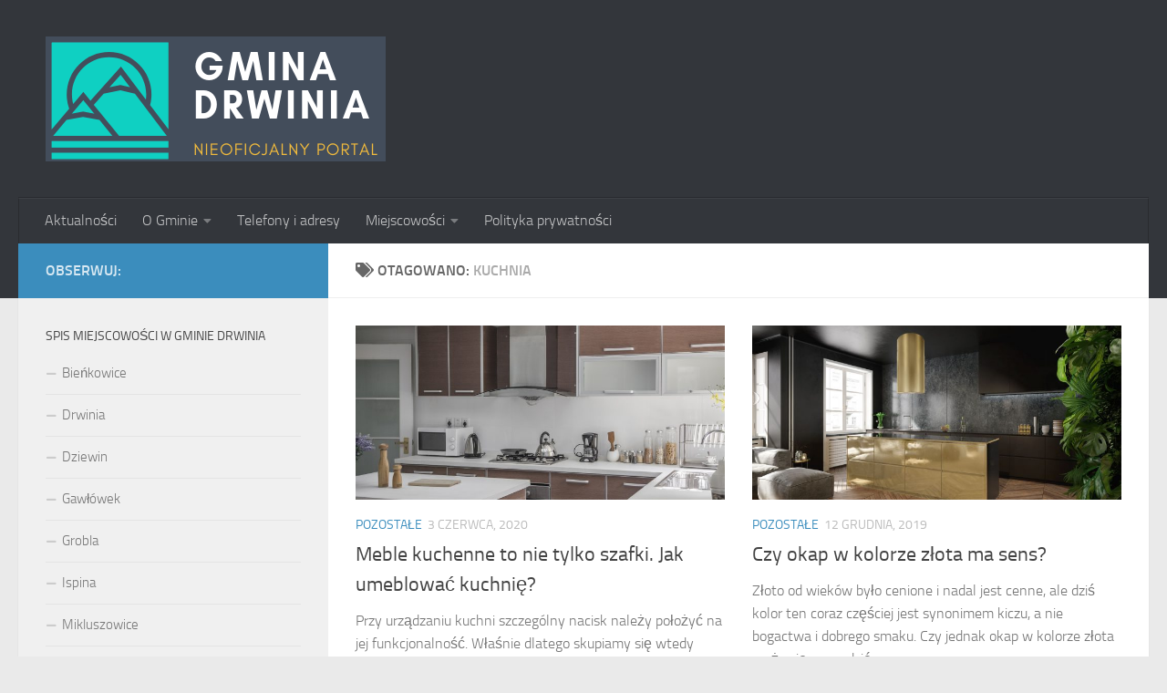

--- FILE ---
content_type: text/html; charset=UTF-8
request_url: https://www.drwinia.gmina.pl/tag/kuchnia/
body_size: 10758
content:
<!DOCTYPE html>
<html class="no-js" lang="pl-PL">
<head>
  <meta charset="UTF-8">
  <meta name="viewport" content="width=device-width, initial-scale=1.0">
  <link rel="profile" href="https://gmpg.org/xfn/11" />
  <link rel="pingback" href="https://www.drwinia.gmina.pl/xmlrpc.php">

  <meta name='robots' content='index, follow, max-image-preview:large, max-snippet:-1, max-video-preview:-1' />
<script>document.documentElement.className = document.documentElement.className.replace("no-js","js");</script>

	<!-- This site is optimized with the Yoast SEO plugin v22.7 - https://yoast.com/wordpress/plugins/seo/ -->
	<title>kuchnia - Nieoficjalny portal gminy Drwinia</title>
	<link rel="canonical" href="https://www.drwinia.gmina.pl/tag/kuchnia/" />
	<meta property="og:locale" content="pl_PL" />
	<meta property="og:type" content="article" />
	<meta property="og:title" content="kuchnia - Nieoficjalny portal gminy Drwinia" />
	<meta property="og:url" content="https://www.drwinia.gmina.pl/tag/kuchnia/" />
	<meta property="og:site_name" content="Nieoficjalny portal gminy Drwinia" />
	<meta name="twitter:card" content="summary_large_image" />
	<script type="application/ld+json" class="yoast-schema-graph">{"@context":"https://schema.org","@graph":[{"@type":"CollectionPage","@id":"https://www.drwinia.gmina.pl/tag/kuchnia/","url":"https://www.drwinia.gmina.pl/tag/kuchnia/","name":"kuchnia - Nieoficjalny portal gminy Drwinia","isPartOf":{"@id":"https://www.drwinia.gmina.pl/#website"},"primaryImageOfPage":{"@id":"https://www.drwinia.gmina.pl/tag/kuchnia/#primaryimage"},"image":{"@id":"https://www.drwinia.gmina.pl/tag/kuchnia/#primaryimage"},"thumbnailUrl":"https://www.drwinia.gmina.pl/wp-content/uploads/2020/06/kuchnia.jpg","breadcrumb":{"@id":"https://www.drwinia.gmina.pl/tag/kuchnia/#breadcrumb"},"inLanguage":"pl-PL"},{"@type":"ImageObject","inLanguage":"pl-PL","@id":"https://www.drwinia.gmina.pl/tag/kuchnia/#primaryimage","url":"https://www.drwinia.gmina.pl/wp-content/uploads/2020/06/kuchnia.jpg","contentUrl":"https://www.drwinia.gmina.pl/wp-content/uploads/2020/06/kuchnia.jpg","width":1280,"height":853,"caption":"kuchnia"},{"@type":"BreadcrumbList","@id":"https://www.drwinia.gmina.pl/tag/kuchnia/#breadcrumb","itemListElement":[{"@type":"ListItem","position":1,"name":"Strona główna","item":"https://www.drwinia.gmina.pl/"},{"@type":"ListItem","position":2,"name":"kuchnia"}]},{"@type":"WebSite","@id":"https://www.drwinia.gmina.pl/#website","url":"https://www.drwinia.gmina.pl/","name":"Nieoficjalny portal gminy Drwinia","description":"","publisher":{"@id":"https://www.drwinia.gmina.pl/#organization"},"potentialAction":[{"@type":"SearchAction","target":{"@type":"EntryPoint","urlTemplate":"https://www.drwinia.gmina.pl/?s={search_term_string}"},"query-input":"required name=search_term_string"}],"inLanguage":"pl-PL"},{"@type":"Organization","@id":"https://www.drwinia.gmina.pl/#organization","name":"Nieoficjalny portal gminy Drwinia","url":"https://www.drwinia.gmina.pl/","logo":{"@type":"ImageObject","inLanguage":"pl-PL","@id":"https://www.drwinia.gmina.pl/#/schema/logo/image/","url":"https://www.drwinia.gmina.pl/wp-content/uploads/2019/04/GMINA-DRWINIA-e1556619530900.png","contentUrl":"https://www.drwinia.gmina.pl/wp-content/uploads/2019/04/GMINA-DRWINIA-e1556619530900.png","width":373,"height":137,"caption":"Nieoficjalny portal gminy Drwinia"},"image":{"@id":"https://www.drwinia.gmina.pl/#/schema/logo/image/"}}]}</script>
	<!-- / Yoast SEO plugin. -->


<link rel="alternate" type="application/rss+xml" title="Nieoficjalny portal gminy Drwinia &raquo; Kanał z wpisami" href="https://www.drwinia.gmina.pl/feed/" />
<link rel="alternate" type="application/rss+xml" title="Nieoficjalny portal gminy Drwinia &raquo; Kanał z komentarzami" href="https://www.drwinia.gmina.pl/comments/feed/" />
<link rel="alternate" type="application/rss+xml" title="Nieoficjalny portal gminy Drwinia &raquo; Kanał z wpisami otagowanymi jako kuchnia" href="https://www.drwinia.gmina.pl/tag/kuchnia/feed/" />
<script>
window._wpemojiSettings = {"baseUrl":"https:\/\/s.w.org\/images\/core\/emoji\/15.0.3\/72x72\/","ext":".png","svgUrl":"https:\/\/s.w.org\/images\/core\/emoji\/15.0.3\/svg\/","svgExt":".svg","source":{"concatemoji":"https:\/\/www.drwinia.gmina.pl\/wp-includes\/js\/wp-emoji-release.min.js?ver=f7dd45f6dd51db2c3621ff9178423c3d"}};
/*! This file is auto-generated */
!function(i,n){var o,s,e;function c(e){try{var t={supportTests:e,timestamp:(new Date).valueOf()};sessionStorage.setItem(o,JSON.stringify(t))}catch(e){}}function p(e,t,n){e.clearRect(0,0,e.canvas.width,e.canvas.height),e.fillText(t,0,0);var t=new Uint32Array(e.getImageData(0,0,e.canvas.width,e.canvas.height).data),r=(e.clearRect(0,0,e.canvas.width,e.canvas.height),e.fillText(n,0,0),new Uint32Array(e.getImageData(0,0,e.canvas.width,e.canvas.height).data));return t.every(function(e,t){return e===r[t]})}function u(e,t,n){switch(t){case"flag":return n(e,"\ud83c\udff3\ufe0f\u200d\u26a7\ufe0f","\ud83c\udff3\ufe0f\u200b\u26a7\ufe0f")?!1:!n(e,"\ud83c\uddfa\ud83c\uddf3","\ud83c\uddfa\u200b\ud83c\uddf3")&&!n(e,"\ud83c\udff4\udb40\udc67\udb40\udc62\udb40\udc65\udb40\udc6e\udb40\udc67\udb40\udc7f","\ud83c\udff4\u200b\udb40\udc67\u200b\udb40\udc62\u200b\udb40\udc65\u200b\udb40\udc6e\u200b\udb40\udc67\u200b\udb40\udc7f");case"emoji":return!n(e,"\ud83d\udc26\u200d\u2b1b","\ud83d\udc26\u200b\u2b1b")}return!1}function f(e,t,n){var r="undefined"!=typeof WorkerGlobalScope&&self instanceof WorkerGlobalScope?new OffscreenCanvas(300,150):i.createElement("canvas"),a=r.getContext("2d",{willReadFrequently:!0}),o=(a.textBaseline="top",a.font="600 32px Arial",{});return e.forEach(function(e){o[e]=t(a,e,n)}),o}function t(e){var t=i.createElement("script");t.src=e,t.defer=!0,i.head.appendChild(t)}"undefined"!=typeof Promise&&(o="wpEmojiSettingsSupports",s=["flag","emoji"],n.supports={everything:!0,everythingExceptFlag:!0},e=new Promise(function(e){i.addEventListener("DOMContentLoaded",e,{once:!0})}),new Promise(function(t){var n=function(){try{var e=JSON.parse(sessionStorage.getItem(o));if("object"==typeof e&&"number"==typeof e.timestamp&&(new Date).valueOf()<e.timestamp+604800&&"object"==typeof e.supportTests)return e.supportTests}catch(e){}return null}();if(!n){if("undefined"!=typeof Worker&&"undefined"!=typeof OffscreenCanvas&&"undefined"!=typeof URL&&URL.createObjectURL&&"undefined"!=typeof Blob)try{var e="postMessage("+f.toString()+"("+[JSON.stringify(s),u.toString(),p.toString()].join(",")+"));",r=new Blob([e],{type:"text/javascript"}),a=new Worker(URL.createObjectURL(r),{name:"wpTestEmojiSupports"});return void(a.onmessage=function(e){c(n=e.data),a.terminate(),t(n)})}catch(e){}c(n=f(s,u,p))}t(n)}).then(function(e){for(var t in e)n.supports[t]=e[t],n.supports.everything=n.supports.everything&&n.supports[t],"flag"!==t&&(n.supports.everythingExceptFlag=n.supports.everythingExceptFlag&&n.supports[t]);n.supports.everythingExceptFlag=n.supports.everythingExceptFlag&&!n.supports.flag,n.DOMReady=!1,n.readyCallback=function(){n.DOMReady=!0}}).then(function(){return e}).then(function(){var e;n.supports.everything||(n.readyCallback(),(e=n.source||{}).concatemoji?t(e.concatemoji):e.wpemoji&&e.twemoji&&(t(e.twemoji),t(e.wpemoji)))}))}((window,document),window._wpemojiSettings);
</script>
<style id='wp-emoji-styles-inline-css'>

	img.wp-smiley, img.emoji {
		display: inline !important;
		border: none !important;
		box-shadow: none !important;
		height: 1em !important;
		width: 1em !important;
		margin: 0 0.07em !important;
		vertical-align: -0.1em !important;
		background: none !important;
		padding: 0 !important;
	}
</style>
<link rel='stylesheet' id='wp-block-library-css' href='https://www.drwinia.gmina.pl/wp-includes/css/dist/block-library/style.min.css?ver=f7dd45f6dd51db2c3621ff9178423c3d' media='all' />
<style id='classic-theme-styles-inline-css'>
/*! This file is auto-generated */
.wp-block-button__link{color:#fff;background-color:#32373c;border-radius:9999px;box-shadow:none;text-decoration:none;padding:calc(.667em + 2px) calc(1.333em + 2px);font-size:1.125em}.wp-block-file__button{background:#32373c;color:#fff;text-decoration:none}
</style>
<style id='global-styles-inline-css'>
body{--wp--preset--color--black: #000000;--wp--preset--color--cyan-bluish-gray: #abb8c3;--wp--preset--color--white: #ffffff;--wp--preset--color--pale-pink: #f78da7;--wp--preset--color--vivid-red: #cf2e2e;--wp--preset--color--luminous-vivid-orange: #ff6900;--wp--preset--color--luminous-vivid-amber: #fcb900;--wp--preset--color--light-green-cyan: #7bdcb5;--wp--preset--color--vivid-green-cyan: #00d084;--wp--preset--color--pale-cyan-blue: #8ed1fc;--wp--preset--color--vivid-cyan-blue: #0693e3;--wp--preset--color--vivid-purple: #9b51e0;--wp--preset--gradient--vivid-cyan-blue-to-vivid-purple: linear-gradient(135deg,rgba(6,147,227,1) 0%,rgb(155,81,224) 100%);--wp--preset--gradient--light-green-cyan-to-vivid-green-cyan: linear-gradient(135deg,rgb(122,220,180) 0%,rgb(0,208,130) 100%);--wp--preset--gradient--luminous-vivid-amber-to-luminous-vivid-orange: linear-gradient(135deg,rgba(252,185,0,1) 0%,rgba(255,105,0,1) 100%);--wp--preset--gradient--luminous-vivid-orange-to-vivid-red: linear-gradient(135deg,rgba(255,105,0,1) 0%,rgb(207,46,46) 100%);--wp--preset--gradient--very-light-gray-to-cyan-bluish-gray: linear-gradient(135deg,rgb(238,238,238) 0%,rgb(169,184,195) 100%);--wp--preset--gradient--cool-to-warm-spectrum: linear-gradient(135deg,rgb(74,234,220) 0%,rgb(151,120,209) 20%,rgb(207,42,186) 40%,rgb(238,44,130) 60%,rgb(251,105,98) 80%,rgb(254,248,76) 100%);--wp--preset--gradient--blush-light-purple: linear-gradient(135deg,rgb(255,206,236) 0%,rgb(152,150,240) 100%);--wp--preset--gradient--blush-bordeaux: linear-gradient(135deg,rgb(254,205,165) 0%,rgb(254,45,45) 50%,rgb(107,0,62) 100%);--wp--preset--gradient--luminous-dusk: linear-gradient(135deg,rgb(255,203,112) 0%,rgb(199,81,192) 50%,rgb(65,88,208) 100%);--wp--preset--gradient--pale-ocean: linear-gradient(135deg,rgb(255,245,203) 0%,rgb(182,227,212) 50%,rgb(51,167,181) 100%);--wp--preset--gradient--electric-grass: linear-gradient(135deg,rgb(202,248,128) 0%,rgb(113,206,126) 100%);--wp--preset--gradient--midnight: linear-gradient(135deg,rgb(2,3,129) 0%,rgb(40,116,252) 100%);--wp--preset--font-size--small: 13px;--wp--preset--font-size--medium: 20px;--wp--preset--font-size--large: 36px;--wp--preset--font-size--x-large: 42px;--wp--preset--spacing--20: 0.44rem;--wp--preset--spacing--30: 0.67rem;--wp--preset--spacing--40: 1rem;--wp--preset--spacing--50: 1.5rem;--wp--preset--spacing--60: 2.25rem;--wp--preset--spacing--70: 3.38rem;--wp--preset--spacing--80: 5.06rem;--wp--preset--shadow--natural: 6px 6px 9px rgba(0, 0, 0, 0.2);--wp--preset--shadow--deep: 12px 12px 50px rgba(0, 0, 0, 0.4);--wp--preset--shadow--sharp: 6px 6px 0px rgba(0, 0, 0, 0.2);--wp--preset--shadow--outlined: 6px 6px 0px -3px rgba(255, 255, 255, 1), 6px 6px rgba(0, 0, 0, 1);--wp--preset--shadow--crisp: 6px 6px 0px rgba(0, 0, 0, 1);}:where(.is-layout-flex){gap: 0.5em;}:where(.is-layout-grid){gap: 0.5em;}body .is-layout-flex{display: flex;}body .is-layout-flex{flex-wrap: wrap;align-items: center;}body .is-layout-flex > *{margin: 0;}body .is-layout-grid{display: grid;}body .is-layout-grid > *{margin: 0;}:where(.wp-block-columns.is-layout-flex){gap: 2em;}:where(.wp-block-columns.is-layout-grid){gap: 2em;}:where(.wp-block-post-template.is-layout-flex){gap: 1.25em;}:where(.wp-block-post-template.is-layout-grid){gap: 1.25em;}.has-black-color{color: var(--wp--preset--color--black) !important;}.has-cyan-bluish-gray-color{color: var(--wp--preset--color--cyan-bluish-gray) !important;}.has-white-color{color: var(--wp--preset--color--white) !important;}.has-pale-pink-color{color: var(--wp--preset--color--pale-pink) !important;}.has-vivid-red-color{color: var(--wp--preset--color--vivid-red) !important;}.has-luminous-vivid-orange-color{color: var(--wp--preset--color--luminous-vivid-orange) !important;}.has-luminous-vivid-amber-color{color: var(--wp--preset--color--luminous-vivid-amber) !important;}.has-light-green-cyan-color{color: var(--wp--preset--color--light-green-cyan) !important;}.has-vivid-green-cyan-color{color: var(--wp--preset--color--vivid-green-cyan) !important;}.has-pale-cyan-blue-color{color: var(--wp--preset--color--pale-cyan-blue) !important;}.has-vivid-cyan-blue-color{color: var(--wp--preset--color--vivid-cyan-blue) !important;}.has-vivid-purple-color{color: var(--wp--preset--color--vivid-purple) !important;}.has-black-background-color{background-color: var(--wp--preset--color--black) !important;}.has-cyan-bluish-gray-background-color{background-color: var(--wp--preset--color--cyan-bluish-gray) !important;}.has-white-background-color{background-color: var(--wp--preset--color--white) !important;}.has-pale-pink-background-color{background-color: var(--wp--preset--color--pale-pink) !important;}.has-vivid-red-background-color{background-color: var(--wp--preset--color--vivid-red) !important;}.has-luminous-vivid-orange-background-color{background-color: var(--wp--preset--color--luminous-vivid-orange) !important;}.has-luminous-vivid-amber-background-color{background-color: var(--wp--preset--color--luminous-vivid-amber) !important;}.has-light-green-cyan-background-color{background-color: var(--wp--preset--color--light-green-cyan) !important;}.has-vivid-green-cyan-background-color{background-color: var(--wp--preset--color--vivid-green-cyan) !important;}.has-pale-cyan-blue-background-color{background-color: var(--wp--preset--color--pale-cyan-blue) !important;}.has-vivid-cyan-blue-background-color{background-color: var(--wp--preset--color--vivid-cyan-blue) !important;}.has-vivid-purple-background-color{background-color: var(--wp--preset--color--vivid-purple) !important;}.has-black-border-color{border-color: var(--wp--preset--color--black) !important;}.has-cyan-bluish-gray-border-color{border-color: var(--wp--preset--color--cyan-bluish-gray) !important;}.has-white-border-color{border-color: var(--wp--preset--color--white) !important;}.has-pale-pink-border-color{border-color: var(--wp--preset--color--pale-pink) !important;}.has-vivid-red-border-color{border-color: var(--wp--preset--color--vivid-red) !important;}.has-luminous-vivid-orange-border-color{border-color: var(--wp--preset--color--luminous-vivid-orange) !important;}.has-luminous-vivid-amber-border-color{border-color: var(--wp--preset--color--luminous-vivid-amber) !important;}.has-light-green-cyan-border-color{border-color: var(--wp--preset--color--light-green-cyan) !important;}.has-vivid-green-cyan-border-color{border-color: var(--wp--preset--color--vivid-green-cyan) !important;}.has-pale-cyan-blue-border-color{border-color: var(--wp--preset--color--pale-cyan-blue) !important;}.has-vivid-cyan-blue-border-color{border-color: var(--wp--preset--color--vivid-cyan-blue) !important;}.has-vivid-purple-border-color{border-color: var(--wp--preset--color--vivid-purple) !important;}.has-vivid-cyan-blue-to-vivid-purple-gradient-background{background: var(--wp--preset--gradient--vivid-cyan-blue-to-vivid-purple) !important;}.has-light-green-cyan-to-vivid-green-cyan-gradient-background{background: var(--wp--preset--gradient--light-green-cyan-to-vivid-green-cyan) !important;}.has-luminous-vivid-amber-to-luminous-vivid-orange-gradient-background{background: var(--wp--preset--gradient--luminous-vivid-amber-to-luminous-vivid-orange) !important;}.has-luminous-vivid-orange-to-vivid-red-gradient-background{background: var(--wp--preset--gradient--luminous-vivid-orange-to-vivid-red) !important;}.has-very-light-gray-to-cyan-bluish-gray-gradient-background{background: var(--wp--preset--gradient--very-light-gray-to-cyan-bluish-gray) !important;}.has-cool-to-warm-spectrum-gradient-background{background: var(--wp--preset--gradient--cool-to-warm-spectrum) !important;}.has-blush-light-purple-gradient-background{background: var(--wp--preset--gradient--blush-light-purple) !important;}.has-blush-bordeaux-gradient-background{background: var(--wp--preset--gradient--blush-bordeaux) !important;}.has-luminous-dusk-gradient-background{background: var(--wp--preset--gradient--luminous-dusk) !important;}.has-pale-ocean-gradient-background{background: var(--wp--preset--gradient--pale-ocean) !important;}.has-electric-grass-gradient-background{background: var(--wp--preset--gradient--electric-grass) !important;}.has-midnight-gradient-background{background: var(--wp--preset--gradient--midnight) !important;}.has-small-font-size{font-size: var(--wp--preset--font-size--small) !important;}.has-medium-font-size{font-size: var(--wp--preset--font-size--medium) !important;}.has-large-font-size{font-size: var(--wp--preset--font-size--large) !important;}.has-x-large-font-size{font-size: var(--wp--preset--font-size--x-large) !important;}
.wp-block-navigation a:where(:not(.wp-element-button)){color: inherit;}
:where(.wp-block-post-template.is-layout-flex){gap: 1.25em;}:where(.wp-block-post-template.is-layout-grid){gap: 1.25em;}
:where(.wp-block-columns.is-layout-flex){gap: 2em;}:where(.wp-block-columns.is-layout-grid){gap: 2em;}
.wp-block-pullquote{font-size: 1.5em;line-height: 1.6;}
</style>
<link rel='stylesheet' id='hueman-main-style-css' href='https://www.drwinia.gmina.pl/wp-content/themes/hueman/assets/front/css/main.min.css?ver=3.7.25' media='all' />
<style id='hueman-main-style-inline-css'>
body { font-size:1.00rem; }@media only screen and (min-width: 720px) {
        .nav > li { font-size:1.00rem; }
      }::selection { background-color: #3b8dbd; }
::-moz-selection { background-color: #3b8dbd; }a,a>span.hu-external::after,.themeform label .required,#flexslider-featured .flex-direction-nav .flex-next:hover,#flexslider-featured .flex-direction-nav .flex-prev:hover,.post-hover:hover .post-title a,.post-title a:hover,.sidebar.s1 .post-nav li a:hover i,.content .post-nav li a:hover i,.post-related a:hover,.sidebar.s1 .widget_rss ul li a,#footer .widget_rss ul li a,.sidebar.s1 .widget_calendar a,#footer .widget_calendar a,.sidebar.s1 .alx-tab .tab-item-category a,.sidebar.s1 .alx-posts .post-item-category a,.sidebar.s1 .alx-tab li:hover .tab-item-title a,.sidebar.s1 .alx-tab li:hover .tab-item-comment a,.sidebar.s1 .alx-posts li:hover .post-item-title a,#footer .alx-tab .tab-item-category a,#footer .alx-posts .post-item-category a,#footer .alx-tab li:hover .tab-item-title a,#footer .alx-tab li:hover .tab-item-comment a,#footer .alx-posts li:hover .post-item-title a,.comment-tabs li.active a,.comment-awaiting-moderation,.child-menu a:hover,.child-menu .current_page_item > a,.wp-pagenavi a{ color: #3b8dbd; }input[type="submit"],.themeform button[type="submit"],.sidebar.s1 .sidebar-top,.sidebar.s1 .sidebar-toggle,#flexslider-featured .flex-control-nav li a.flex-active,.post-tags a:hover,.sidebar.s1 .widget_calendar caption,#footer .widget_calendar caption,.author-bio .bio-avatar:after,.commentlist li.bypostauthor > .comment-body:after,.commentlist li.comment-author-admin > .comment-body:after{ background-color: #3b8dbd; }.post-format .format-container { border-color: #3b8dbd; }.sidebar.s1 .alx-tabs-nav li.active a,#footer .alx-tabs-nav li.active a,.comment-tabs li.active a,.wp-pagenavi a:hover,.wp-pagenavi a:active,.wp-pagenavi span.current{ border-bottom-color: #3b8dbd!important; }.sidebar.s2 .post-nav li a:hover i,
.sidebar.s2 .widget_rss ul li a,
.sidebar.s2 .widget_calendar a,
.sidebar.s2 .alx-tab .tab-item-category a,
.sidebar.s2 .alx-posts .post-item-category a,
.sidebar.s2 .alx-tab li:hover .tab-item-title a,
.sidebar.s2 .alx-tab li:hover .tab-item-comment a,
.sidebar.s2 .alx-posts li:hover .post-item-title a { color: #82b965; }
.sidebar.s2 .sidebar-top,.sidebar.s2 .sidebar-toggle,.post-comments,.jp-play-bar,.jp-volume-bar-value,.sidebar.s2 .widget_calendar caption{ background-color: #82b965; }.sidebar.s2 .alx-tabs-nav li.active a { border-bottom-color: #82b965; }
.post-comments::before { border-right-color: #82b965; }
      .search-expand,
              #nav-topbar.nav-container { background-color: #26272b}@media only screen and (min-width: 720px) {
                #nav-topbar .nav ul { background-color: #26272b; }
              }.is-scrolled #header .nav-container.desktop-sticky,
              .is-scrolled #header .search-expand { background-color: #26272b; background-color: rgba(38,39,43,0.90) }.is-scrolled .topbar-transparent #nav-topbar.desktop-sticky .nav ul { background-color: #26272b; background-color: rgba(38,39,43,0.95) }#header { background-color: #33363b; }
@media only screen and (min-width: 720px) {
  #nav-header .nav ul { background-color: #33363b; }
}
        #header #nav-mobile { background-color: #33363b; }.is-scrolled #header #nav-mobile { background-color: #33363b; background-color: rgba(51,54,59,0.90) }#nav-header.nav-container, #main-header-search .search-expand { background-color: #33363b; }
@media only screen and (min-width: 720px) {
  #nav-header .nav ul { background-color: #33363b; }
}
        body { background-color: #eaeaea; }
</style>
<link rel='stylesheet' id='hueman-font-awesome-css' href='https://www.drwinia.gmina.pl/wp-content/themes/hueman/assets/front/css/font-awesome.min.css?ver=3.7.25' media='all' />
<script src="https://www.drwinia.gmina.pl/wp-includes/js/jquery/jquery.min.js?ver=3.7.1" id="jquery-core-js"></script>
<script src="https://www.drwinia.gmina.pl/wp-includes/js/jquery/jquery-migrate.min.js?ver=3.4.1" id="jquery-migrate-js"></script>
<link rel="https://api.w.org/" href="https://www.drwinia.gmina.pl/wp-json/" /><link rel="alternate" type="application/json" href="https://www.drwinia.gmina.pl/wp-json/wp/v2/tags/16" /><link rel="EditURI" type="application/rsd+xml" title="RSD" href="https://www.drwinia.gmina.pl/xmlrpc.php?rsd" />

    <link rel="preload" as="font" type="font/woff2" href="https://www.drwinia.gmina.pl/wp-content/themes/hueman/assets/front/webfonts/fa-brands-400.woff2?v=5.15.2" crossorigin="anonymous"/>
    <link rel="preload" as="font" type="font/woff2" href="https://www.drwinia.gmina.pl/wp-content/themes/hueman/assets/front/webfonts/fa-regular-400.woff2?v=5.15.2" crossorigin="anonymous"/>
    <link rel="preload" as="font" type="font/woff2" href="https://www.drwinia.gmina.pl/wp-content/themes/hueman/assets/front/webfonts/fa-solid-900.woff2?v=5.15.2" crossorigin="anonymous"/>
  <link rel="preload" as="font" type="font/woff" href="https://www.drwinia.gmina.pl/wp-content/themes/hueman/assets/front/fonts/titillium-light-webfont.woff" crossorigin="anonymous"/>
<link rel="preload" as="font" type="font/woff" href="https://www.drwinia.gmina.pl/wp-content/themes/hueman/assets/front/fonts/titillium-lightitalic-webfont.woff" crossorigin="anonymous"/>
<link rel="preload" as="font" type="font/woff" href="https://www.drwinia.gmina.pl/wp-content/themes/hueman/assets/front/fonts/titillium-regular-webfont.woff" crossorigin="anonymous"/>
<link rel="preload" as="font" type="font/woff" href="https://www.drwinia.gmina.pl/wp-content/themes/hueman/assets/front/fonts/titillium-regularitalic-webfont.woff" crossorigin="anonymous"/>
<link rel="preload" as="font" type="font/woff" href="https://www.drwinia.gmina.pl/wp-content/themes/hueman/assets/front/fonts/titillium-semibold-webfont.woff" crossorigin="anonymous"/>
<style>
  /*  base : fonts
/* ------------------------------------ */
body { font-family: "Titillium", Arial, sans-serif; }
@font-face {
  font-family: 'Titillium';
  src: url('https://www.drwinia.gmina.pl/wp-content/themes/hueman/assets/front/fonts/titillium-light-webfont.eot');
  src: url('https://www.drwinia.gmina.pl/wp-content/themes/hueman/assets/front/fonts/titillium-light-webfont.svg#titillium-light-webfont') format('svg'),
     url('https://www.drwinia.gmina.pl/wp-content/themes/hueman/assets/front/fonts/titillium-light-webfont.eot?#iefix') format('embedded-opentype'),
     url('https://www.drwinia.gmina.pl/wp-content/themes/hueman/assets/front/fonts/titillium-light-webfont.woff') format('woff'),
     url('https://www.drwinia.gmina.pl/wp-content/themes/hueman/assets/front/fonts/titillium-light-webfont.ttf') format('truetype');
  font-weight: 300;
  font-style: normal;
}
@font-face {
  font-family: 'Titillium';
  src: url('https://www.drwinia.gmina.pl/wp-content/themes/hueman/assets/front/fonts/titillium-lightitalic-webfont.eot');
  src: url('https://www.drwinia.gmina.pl/wp-content/themes/hueman/assets/front/fonts/titillium-lightitalic-webfont.svg#titillium-lightitalic-webfont') format('svg'),
     url('https://www.drwinia.gmina.pl/wp-content/themes/hueman/assets/front/fonts/titillium-lightitalic-webfont.eot?#iefix') format('embedded-opentype'),
     url('https://www.drwinia.gmina.pl/wp-content/themes/hueman/assets/front/fonts/titillium-lightitalic-webfont.woff') format('woff'),
     url('https://www.drwinia.gmina.pl/wp-content/themes/hueman/assets/front/fonts/titillium-lightitalic-webfont.ttf') format('truetype');
  font-weight: 300;
  font-style: italic;
}
@font-face {
  font-family: 'Titillium';
  src: url('https://www.drwinia.gmina.pl/wp-content/themes/hueman/assets/front/fonts/titillium-regular-webfont.eot');
  src: url('https://www.drwinia.gmina.pl/wp-content/themes/hueman/assets/front/fonts/titillium-regular-webfont.svg#titillium-regular-webfont') format('svg'),
     url('https://www.drwinia.gmina.pl/wp-content/themes/hueman/assets/front/fonts/titillium-regular-webfont.eot?#iefix') format('embedded-opentype'),
     url('https://www.drwinia.gmina.pl/wp-content/themes/hueman/assets/front/fonts/titillium-regular-webfont.woff') format('woff'),
     url('https://www.drwinia.gmina.pl/wp-content/themes/hueman/assets/front/fonts/titillium-regular-webfont.ttf') format('truetype');
  font-weight: 400;
  font-style: normal;
}
@font-face {
  font-family: 'Titillium';
  src: url('https://www.drwinia.gmina.pl/wp-content/themes/hueman/assets/front/fonts/titillium-regularitalic-webfont.eot');
  src: url('https://www.drwinia.gmina.pl/wp-content/themes/hueman/assets/front/fonts/titillium-regularitalic-webfont.svg#titillium-regular-webfont') format('svg'),
     url('https://www.drwinia.gmina.pl/wp-content/themes/hueman/assets/front/fonts/titillium-regularitalic-webfont.eot?#iefix') format('embedded-opentype'),
     url('https://www.drwinia.gmina.pl/wp-content/themes/hueman/assets/front/fonts/titillium-regularitalic-webfont.woff') format('woff'),
     url('https://www.drwinia.gmina.pl/wp-content/themes/hueman/assets/front/fonts/titillium-regularitalic-webfont.ttf') format('truetype');
  font-weight: 400;
  font-style: italic;
}
@font-face {
    font-family: 'Titillium';
    src: url('https://www.drwinia.gmina.pl/wp-content/themes/hueman/assets/front/fonts/titillium-semibold-webfont.eot');
    src: url('https://www.drwinia.gmina.pl/wp-content/themes/hueman/assets/front/fonts/titillium-semibold-webfont.svg#titillium-semibold-webfont') format('svg'),
         url('https://www.drwinia.gmina.pl/wp-content/themes/hueman/assets/front/fonts/titillium-semibold-webfont.eot?#iefix') format('embedded-opentype'),
         url('https://www.drwinia.gmina.pl/wp-content/themes/hueman/assets/front/fonts/titillium-semibold-webfont.woff') format('woff'),
         url('https://www.drwinia.gmina.pl/wp-content/themes/hueman/assets/front/fonts/titillium-semibold-webfont.ttf') format('truetype');
  font-weight: 600;
  font-style: normal;
}
</style>
  <!--[if lt IE 9]>
<script src="https://www.drwinia.gmina.pl/wp-content/themes/hueman/assets/front/js/ie/html5shiv-printshiv.min.js"></script>
<script src="https://www.drwinia.gmina.pl/wp-content/themes/hueman/assets/front/js/ie/selectivizr.js"></script>
<![endif]-->
<link rel="icon" href="https://www.drwinia.gmina.pl/wp-content/uploads/2019/04/cropped-GMINA-DRWINIA-e1556619530900-32x32.png" sizes="32x32" />
<link rel="icon" href="https://www.drwinia.gmina.pl/wp-content/uploads/2019/04/cropped-GMINA-DRWINIA-e1556619530900-192x192.png" sizes="192x192" />
<link rel="apple-touch-icon" href="https://www.drwinia.gmina.pl/wp-content/uploads/2019/04/cropped-GMINA-DRWINIA-e1556619530900-180x180.png" />
<meta name="msapplication-TileImage" content="https://www.drwinia.gmina.pl/wp-content/uploads/2019/04/cropped-GMINA-DRWINIA-e1556619530900-270x270.png" />
		<style id="wp-custom-css">
			.site-title a img {
 
    max-height: 160px;

}		</style>
		</head>

<body class="archive tag tag-kuchnia tag-16 wp-custom-logo wp-embed-responsive col-2cr full-width header-desktop-sticky header-mobile-sticky hueman-3-7-25 chrome">
<div id="wrapper">
  <a class="screen-reader-text skip-link" href="#content">Skip to content</a>
  
  <header id="header" class="main-menu-mobile-on one-mobile-menu main_menu header-ads-desktop  topbar-transparent no-header-img">
        <nav class="nav-container group mobile-menu mobile-sticky " id="nav-mobile" data-menu-id="header-1">
  <div class="mobile-title-logo-in-header"><p class="site-title">                  <a class="custom-logo-link" href="https://www.drwinia.gmina.pl/" rel="home" title="Nieoficjalny portal gminy Drwinia | Strona główna"><img src="https://www.drwinia.gmina.pl/wp-content/uploads/2019/04/GMINA-DRWINIA-e1556619530900.png" alt="Nieoficjalny portal gminy Drwinia" width="373" height="137"/></a>                </p></div>
        
                    <!-- <div class="ham__navbar-toggler collapsed" aria-expanded="false">
          <div class="ham__navbar-span-wrapper">
            <span class="ham-toggler-menu__span"></span>
          </div>
        </div> -->
        <button class="ham__navbar-toggler-two collapsed" title="Menu" aria-expanded="false">
          <span class="ham__navbar-span-wrapper">
            <span class="line line-1"></span>
            <span class="line line-2"></span>
            <span class="line line-3"></span>
          </span>
        </button>
            
      <div class="nav-text"></div>
      <div class="nav-wrap container">
                  <ul class="nav container-inner group mobile-search">
                            <li>
                  <form role="search" method="get" class="search-form" action="https://www.drwinia.gmina.pl/">
				<label>
					<span class="screen-reader-text">Szukaj:</span>
					<input type="search" class="search-field" placeholder="Szukaj &hellip;" value="" name="s" />
				</label>
				<input type="submit" class="search-submit" value="Szukaj" />
			</form>                </li>
                      </ul>
                <ul id="menu-menu" class="nav container-inner group"><li id="menu-item-65" class="menu-item menu-item-type-taxonomy menu-item-object-category menu-item-65"><a href="https://www.drwinia.gmina.pl/category/aktualnosci/">Aktualności</a></li>
<li id="menu-item-46" class="menu-item menu-item-type-post_type menu-item-object-page menu-item-has-children menu-item-46"><a href="https://www.drwinia.gmina.pl/o-gminie/">O Gminie</a>
<ul class="sub-menu">
	<li id="menu-item-282" class="menu-item menu-item-type-post_type menu-item-object-page menu-item-282"><a href="https://www.drwinia.gmina.pl/atrakcje-turystyczne-gminy-drwinia/">Atrakcje turystyczne gminy Drwinia</a></li>
</ul>
</li>
<li id="menu-item-47" class="menu-item menu-item-type-post_type menu-item-object-page menu-item-47"><a href="https://www.drwinia.gmina.pl/telefony-i-adresy/">Telefony i adresy</a></li>
<li id="menu-item-48" class="menu-item menu-item-type-custom menu-item-object-custom menu-item-has-children menu-item-48"><a>Miejscowości</a>
<ul class="sub-menu">
	<li id="menu-item-51" class="menu-item menu-item-type-post_type menu-item-object-page menu-item-51"><a href="https://www.drwinia.gmina.pl/bienkowice/">Bieńkowice</a></li>
	<li id="menu-item-52" class="menu-item menu-item-type-post_type menu-item-object-page menu-item-52"><a href="https://www.drwinia.gmina.pl/drwinia/">Drwinia</a></li>
	<li id="menu-item-53" class="menu-item menu-item-type-post_type menu-item-object-page menu-item-53"><a href="https://www.drwinia.gmina.pl/dziewin/">Dziewin</a></li>
	<li id="menu-item-54" class="menu-item menu-item-type-post_type menu-item-object-page menu-item-54"><a href="https://www.drwinia.gmina.pl/gawlowek/">Gawłówek</a></li>
	<li id="menu-item-55" class="menu-item menu-item-type-post_type menu-item-object-page menu-item-55"><a href="https://www.drwinia.gmina.pl/grobla/">Grobla</a></li>
	<li id="menu-item-56" class="menu-item menu-item-type-post_type menu-item-object-page menu-item-56"><a href="https://www.drwinia.gmina.pl/ispina/">Ispina</a></li>
	<li id="menu-item-57" class="menu-item menu-item-type-post_type menu-item-object-page menu-item-57"><a href="https://www.drwinia.gmina.pl/mikluszowice/">Mikluszowice</a></li>
	<li id="menu-item-58" class="menu-item menu-item-type-post_type menu-item-object-page menu-item-58"><a href="https://www.drwinia.gmina.pl/niedary/">Niedary</a></li>
	<li id="menu-item-59" class="menu-item menu-item-type-post_type menu-item-object-page menu-item-59"><a href="https://www.drwinia.gmina.pl/swiniary/">Świniary</a></li>
	<li id="menu-item-60" class="menu-item menu-item-type-post_type menu-item-object-page menu-item-60"><a href="https://www.drwinia.gmina.pl/trawniki/">Trawniki</a></li>
	<li id="menu-item-61" class="menu-item menu-item-type-post_type menu-item-object-page menu-item-61"><a href="https://www.drwinia.gmina.pl/wola-drwinska/">Wola Drwińska</a></li>
	<li id="menu-item-62" class="menu-item menu-item-type-post_type menu-item-object-page menu-item-62"><a href="https://www.drwinia.gmina.pl/wyzyce/">Wyżyce</a></li>
	<li id="menu-item-63" class="menu-item menu-item-type-post_type menu-item-object-page menu-item-63"><a href="https://www.drwinia.gmina.pl/zielona/">Zielona</a></li>
</ul>
</li>
<li id="menu-item-171" class="menu-item menu-item-type-post_type menu-item-object-page menu-item-privacy-policy menu-item-171"><a rel="privacy-policy" href="https://www.drwinia.gmina.pl/polityka-prywatnosci/">Polityka prywatności</a></li>
</ul>      </div>
</nav><!--/#nav-topbar-->  
  
  <div class="container group">
        <div class="container-inner">

                    <div class="group hu-pad central-header-zone">
                  <div class="logo-tagline-group">
                      <p class="site-title">                  <a class="custom-logo-link" href="https://www.drwinia.gmina.pl/" rel="home" title="Nieoficjalny portal gminy Drwinia | Strona główna"><img src="https://www.drwinia.gmina.pl/wp-content/uploads/2019/04/GMINA-DRWINIA-e1556619530900.png" alt="Nieoficjalny portal gminy Drwinia" width="373" height="137"/></a>                </p>                                        </div>

                                        <div id="header-widgets">
                                                </div><!--/#header-ads-->
                                </div>
      
                <nav class="nav-container group desktop-menu " id="nav-header" data-menu-id="header-2">
    <div class="nav-text"><!-- put your mobile menu text here --></div>

  <div class="nav-wrap container">
        <ul id="menu-menu-1" class="nav container-inner group"><li class="menu-item menu-item-type-taxonomy menu-item-object-category menu-item-65"><a href="https://www.drwinia.gmina.pl/category/aktualnosci/">Aktualności</a></li>
<li class="menu-item menu-item-type-post_type menu-item-object-page menu-item-has-children menu-item-46"><a href="https://www.drwinia.gmina.pl/o-gminie/">O Gminie</a>
<ul class="sub-menu">
	<li class="menu-item menu-item-type-post_type menu-item-object-page menu-item-282"><a href="https://www.drwinia.gmina.pl/atrakcje-turystyczne-gminy-drwinia/">Atrakcje turystyczne gminy Drwinia</a></li>
</ul>
</li>
<li class="menu-item menu-item-type-post_type menu-item-object-page menu-item-47"><a href="https://www.drwinia.gmina.pl/telefony-i-adresy/">Telefony i adresy</a></li>
<li class="menu-item menu-item-type-custom menu-item-object-custom menu-item-has-children menu-item-48"><a>Miejscowości</a>
<ul class="sub-menu">
	<li class="menu-item menu-item-type-post_type menu-item-object-page menu-item-51"><a href="https://www.drwinia.gmina.pl/bienkowice/">Bieńkowice</a></li>
	<li class="menu-item menu-item-type-post_type menu-item-object-page menu-item-52"><a href="https://www.drwinia.gmina.pl/drwinia/">Drwinia</a></li>
	<li class="menu-item menu-item-type-post_type menu-item-object-page menu-item-53"><a href="https://www.drwinia.gmina.pl/dziewin/">Dziewin</a></li>
	<li class="menu-item menu-item-type-post_type menu-item-object-page menu-item-54"><a href="https://www.drwinia.gmina.pl/gawlowek/">Gawłówek</a></li>
	<li class="menu-item menu-item-type-post_type menu-item-object-page menu-item-55"><a href="https://www.drwinia.gmina.pl/grobla/">Grobla</a></li>
	<li class="menu-item menu-item-type-post_type menu-item-object-page menu-item-56"><a href="https://www.drwinia.gmina.pl/ispina/">Ispina</a></li>
	<li class="menu-item menu-item-type-post_type menu-item-object-page menu-item-57"><a href="https://www.drwinia.gmina.pl/mikluszowice/">Mikluszowice</a></li>
	<li class="menu-item menu-item-type-post_type menu-item-object-page menu-item-58"><a href="https://www.drwinia.gmina.pl/niedary/">Niedary</a></li>
	<li class="menu-item menu-item-type-post_type menu-item-object-page menu-item-59"><a href="https://www.drwinia.gmina.pl/swiniary/">Świniary</a></li>
	<li class="menu-item menu-item-type-post_type menu-item-object-page menu-item-60"><a href="https://www.drwinia.gmina.pl/trawniki/">Trawniki</a></li>
	<li class="menu-item menu-item-type-post_type menu-item-object-page menu-item-61"><a href="https://www.drwinia.gmina.pl/wola-drwinska/">Wola Drwińska</a></li>
	<li class="menu-item menu-item-type-post_type menu-item-object-page menu-item-62"><a href="https://www.drwinia.gmina.pl/wyzyce/">Wyżyce</a></li>
	<li class="menu-item menu-item-type-post_type menu-item-object-page menu-item-63"><a href="https://www.drwinia.gmina.pl/zielona/">Zielona</a></li>
</ul>
</li>
<li class="menu-item menu-item-type-post_type menu-item-object-page menu-item-privacy-policy menu-item-171"><a rel="privacy-policy" href="https://www.drwinia.gmina.pl/polityka-prywatnosci/">Polityka prywatności</a></li>
</ul>  </div>
</nav><!--/#nav-header-->      
    </div><!--/.container-inner-->
      </div><!--/.container-->

</header><!--/#header-->
  
  <div class="container" id="page">
    <div class="container-inner">
            <div class="main">
        <div class="main-inner group">
          
              <main class="content" id="content">
              <div class="page-title hu-pad group">
          	    		<h1><i class="fas fa-tags"></i>Otagowano: <span>kuchnia </span></h1>
    	
    </div><!--/.page-title-->
          <div class="hu-pad group">
            
  <div id="grid-wrapper" class="post-list group">
    <div class="post-row">        <article id="post-211" class="group grid-item post-211 post type-post status-publish format-standard has-post-thumbnail hentry category-pozostale tag-agd tag-kuchnia tag-meble">
	<div class="post-inner post-hover">
      		<div class="post-thumbnail">
  			<a href="https://www.drwinia.gmina.pl/meble-kuchenne-to-nie-tylko-szafki-jak-umeblowac-kuchnie/">
            				<img width="720" height="340" src="https://www.drwinia.gmina.pl/wp-content/uploads/2020/06/kuchnia-720x340.jpg" class="attachment-thumb-large size-thumb-large wp-post-image" alt="kuchnia" decoding="async" fetchpriority="high" srcset="https://www.drwinia.gmina.pl/wp-content/uploads/2020/06/kuchnia-720x340.jpg 720w, https://www.drwinia.gmina.pl/wp-content/uploads/2020/06/kuchnia-520x245.jpg 520w" sizes="(max-width: 720px) 100vw, 720px" />  				  				  				  			</a>
  			  		</div><!--/.post-thumbnail-->
          		<div class="post-meta group">
          			  <p class="post-category"><a href="https://www.drwinia.gmina.pl/category/pozostale/" rel="category tag">Pozostałe</a></p>
                  			  <p class="post-date">
  <time class="published updated" datetime="2020-06-03 14:01:38">3 czerwca, 2020</time>
</p>

          		</div><!--/.post-meta-->
    		<h2 class="post-title entry-title">
			<a href="https://www.drwinia.gmina.pl/meble-kuchenne-to-nie-tylko-szafki-jak-umeblowac-kuchnie/" rel="bookmark">Meble kuchenne to nie tylko szafki. Jak umeblować kuchnię?</a>
		</h2><!--/.post-title-->

				<div class="entry excerpt entry-summary">
			<p>Przy urządzaniu kuchni szczególny nacisk należy położyć na jej funkcjonalność. Właśnie dlatego skupiamy się wtedy głównie na doborze odpowiednich szafek kuchennych. Warto jednak wskazać, że w tym pomieszczeniu umieścić można także inne meble. Czym&#46;&#46;&#46;</p>
		</div><!--/.entry-->
		
	</div><!--/.post-inner-->
</article><!--/.post-->
            <article id="post-192" class="group grid-item post-192 post type-post status-publish format-standard has-post-thumbnail hentry category-pozostale tag-agd tag-kuchnia">
	<div class="post-inner post-hover">
      		<div class="post-thumbnail">
  			<a href="https://www.drwinia.gmina.pl/czy-okap-w-kolorze-zlota-ma-sens/">
            				<img width="720" height="340" src="https://www.drwinia.gmina.pl/wp-content/uploads/2019/12/cylindro-gold-26-720x340.jpg" class="attachment-thumb-large size-thumb-large wp-post-image" alt="okap kuchenny cylindro gold" decoding="async" srcset="https://www.drwinia.gmina.pl/wp-content/uploads/2019/12/cylindro-gold-26-720x340.jpg 720w, https://www.drwinia.gmina.pl/wp-content/uploads/2019/12/cylindro-gold-26-520x245.jpg 520w" sizes="(max-width: 720px) 100vw, 720px" />  				  				  				  			</a>
  			  		</div><!--/.post-thumbnail-->
          		<div class="post-meta group">
          			  <p class="post-category"><a href="https://www.drwinia.gmina.pl/category/pozostale/" rel="category tag">Pozostałe</a></p>
                  			  <p class="post-date">
  <time class="published updated" datetime="2019-12-12 22:03:37">12 grudnia, 2019</time>
</p>

          		</div><!--/.post-meta-->
    		<h2 class="post-title entry-title">
			<a href="https://www.drwinia.gmina.pl/czy-okap-w-kolorze-zlota-ma-sens/" rel="bookmark">Czy okap w kolorze złota ma sens?</a>
		</h2><!--/.post-title-->

				<div class="entry excerpt entry-summary">
			<p>Złoto od wieków było cenione i nadal jest cenne, ale dziś kolor ten coraz częściej jest synonimem kiczu, a nie bogactwa i dobrego smaku. Czy jednak okap w kolorze złota może się sprawdzić w&#46;&#46;&#46;</p>
		</div><!--/.entry-->
		
	</div><!--/.post-inner-->
</article><!--/.post-->
    </div>  </div><!--/.post-list-->

<nav class="pagination group">
			<ul class="group">
			<li class="prev left"></li>
			<li class="next right"></li>
		</ul>
	</nav><!--/.pagination-->
          </div><!--/.hu-pad-->
            </main><!--/.content-->
          

	<div class="sidebar s1 collapsed" data-position="left" data-layout="col-2cr" data-sb-id="s1">

		<button class="sidebar-toggle" title="Rozwiń panel boczny"><i class="fas sidebar-toggle-arrows"></i></button>

		<div class="sidebar-content">

			           			<div class="sidebar-top group">
                        <p>Obserwuj:</p>                      			</div>
			
			
			
			<div id="nav_menu-3" class="widget widget_nav_menu"><h3 class="widget-title">Spis miejscowości w gminie Drwinia</h3><div class="menu-miejscowosci-container"><ul id="menu-miejscowosci" class="menu"><li id="menu-item-157" class="menu-item menu-item-type-post_type menu-item-object-page menu-item-157"><a href="https://www.drwinia.gmina.pl/bienkowice/">Bieńkowice</a></li>
<li id="menu-item-156" class="menu-item menu-item-type-post_type menu-item-object-page menu-item-156"><a href="https://www.drwinia.gmina.pl/drwinia/">Drwinia</a></li>
<li id="menu-item-155" class="menu-item menu-item-type-post_type menu-item-object-page menu-item-155"><a href="https://www.drwinia.gmina.pl/dziewin/">Dziewin</a></li>
<li id="menu-item-154" class="menu-item menu-item-type-post_type menu-item-object-page menu-item-154"><a href="https://www.drwinia.gmina.pl/gawlowek/">Gawłówek</a></li>
<li id="menu-item-153" class="menu-item menu-item-type-post_type menu-item-object-page menu-item-153"><a href="https://www.drwinia.gmina.pl/grobla/">Grobla</a></li>
<li id="menu-item-152" class="menu-item menu-item-type-post_type menu-item-object-page menu-item-152"><a href="https://www.drwinia.gmina.pl/ispina/">Ispina</a></li>
<li id="menu-item-151" class="menu-item menu-item-type-post_type menu-item-object-page menu-item-151"><a href="https://www.drwinia.gmina.pl/mikluszowice/">Mikluszowice</a></li>
<li id="menu-item-150" class="menu-item menu-item-type-post_type menu-item-object-page menu-item-150"><a href="https://www.drwinia.gmina.pl/niedary/">Niedary</a></li>
<li id="menu-item-149" class="menu-item menu-item-type-post_type menu-item-object-page menu-item-149"><a href="https://www.drwinia.gmina.pl/swiniary/">Świniary</a></li>
<li id="menu-item-148" class="menu-item menu-item-type-post_type menu-item-object-page menu-item-148"><a href="https://www.drwinia.gmina.pl/trawniki/">Trawniki</a></li>
<li id="menu-item-147" class="menu-item menu-item-type-post_type menu-item-object-page menu-item-147"><a href="https://www.drwinia.gmina.pl/wola-drwinska/">Wola Drwińska</a></li>
<li id="menu-item-146" class="menu-item menu-item-type-post_type menu-item-object-page menu-item-146"><a href="https://www.drwinia.gmina.pl/wyzyce/">Wyżyce</a></li>
<li id="menu-item-145" class="menu-item menu-item-type-post_type menu-item-object-page menu-item-145"><a href="https://www.drwinia.gmina.pl/zielona/">Zielona</a></li>
</ul></div></div><div id="alxposts-6" class="widget widget_hu_posts">
<h3 class="widget-title">Aktualności</h3>
	
	<ul class="alx-posts group thumbs-enabled">
    				<li>

						<div class="post-item-thumbnail">
				<a href="https://www.drwinia.gmina.pl/meskie-spodnie-w-duzych-rozmiarach/">
					<img width="520" height="245" src="https://www.drwinia.gmina.pl/wp-content/uploads/2020/07/chinosy-520x245.jpg" class="attachment-thumb-medium size-thumb-medium wp-post-image" alt="chinosy" decoding="async" loading="lazy" />																			</a>
			</div>
			
			<div class="post-item-inner group">
				<p class="post-item-category"><a href="https://www.drwinia.gmina.pl/category/pozostale/" rel="category tag">Pozostałe</a></p>				<p class="post-item-title"><a href="https://www.drwinia.gmina.pl/meskie-spodnie-w-duzych-rozmiarach/" rel="bookmark">Męskie spodnie w dużych rozmiarach</a></p>
				<p class="post-item-date">20 lipca, 2020</p>			</div>

		</li>
				<li>

						<div class="post-item-thumbnail">
				<a href="https://www.drwinia.gmina.pl/w-drwini-schwytano-zlodzieja-rowerow/">
					<img width="520" height="245" src="https://www.drwinia.gmina.pl/wp-content/uploads/2023/12/rower-520x245.jpg" class="attachment-thumb-medium size-thumb-medium wp-post-image" alt="rower" decoding="async" loading="lazy" />																			</a>
			</div>
			
			<div class="post-item-inner group">
				<p class="post-item-category"><a href="https://www.drwinia.gmina.pl/category/aktualnosci/" rel="category tag">Aktualności</a></p>				<p class="post-item-title"><a href="https://www.drwinia.gmina.pl/w-drwini-schwytano-zlodzieja-rowerow/" rel="bookmark">W Drwini schwytano złodzieja rowerów</a></p>
				<p class="post-item-date">22 grudnia, 2023</p>			</div>

		</li>
				    	</ul><!--/.alx-posts-->

</div>
<div id="text-4" class="widget widget_text"><h3 class="widget-title">Sponsorzy serwisu:</h3>			<div class="textwidget"><p><a href="https://karstal.pl/"><img loading="lazy" decoding="async" class="aligncenter wp-image-173 size-full" src="https://www.drwinia.gmina.pl/wp-content/uploads/2019/04/karstal-logo.png" alt="KAR STAL" width="232" height="27" /></a></p>
<p><center><a href="https://cyberkrypto.pl/"><img loading="lazy" decoding="async" class="size-full wp-image-186 aligncenter" src="https://www.drwinia.gmina.pl/wp-content/uploads/2024/05/Cyber-Krypto-Logo.png" alt="Cyber Krypto" width="100" height="100" /></a></center></p>
</div>
		</div>
		</div><!--/.sidebar-content-->

	</div><!--/.sidebar-->

	

        </div><!--/.main-inner-->
      </div><!--/.main-->
    </div><!--/.container-inner-->
  </div><!--/.container-->
    <footer id="footer">

                    
    
          <nav class="nav-container group" id="nav-footer" data-menu-id="footer-3" data-menu-scrollable="false">
                      <!-- <div class="ham__navbar-toggler collapsed" aria-expanded="false">
          <div class="ham__navbar-span-wrapper">
            <span class="ham-toggler-menu__span"></span>
          </div>
        </div> -->
        <button class="ham__navbar-toggler-two collapsed" title="Menu" aria-expanded="false">
          <span class="ham__navbar-span-wrapper">
            <span class="line line-1"></span>
            <span class="line line-2"></span>
            <span class="line line-3"></span>
          </span>
        </button>
                    <div class="nav-text"></div>
        <div class="nav-wrap">
          <ul id="menu-menu-2" class="nav container group"><li class="menu-item menu-item-type-taxonomy menu-item-object-category menu-item-65"><a href="https://www.drwinia.gmina.pl/category/aktualnosci/">Aktualności</a></li>
<li class="menu-item menu-item-type-post_type menu-item-object-page menu-item-has-children menu-item-46"><a href="https://www.drwinia.gmina.pl/o-gminie/">O Gminie</a>
<ul class="sub-menu">
	<li class="menu-item menu-item-type-post_type menu-item-object-page menu-item-282"><a href="https://www.drwinia.gmina.pl/atrakcje-turystyczne-gminy-drwinia/">Atrakcje turystyczne gminy Drwinia</a></li>
</ul>
</li>
<li class="menu-item menu-item-type-post_type menu-item-object-page menu-item-47"><a href="https://www.drwinia.gmina.pl/telefony-i-adresy/">Telefony i adresy</a></li>
<li class="menu-item menu-item-type-custom menu-item-object-custom menu-item-has-children menu-item-48"><a>Miejscowości</a>
<ul class="sub-menu">
	<li class="menu-item menu-item-type-post_type menu-item-object-page menu-item-51"><a href="https://www.drwinia.gmina.pl/bienkowice/">Bieńkowice</a></li>
	<li class="menu-item menu-item-type-post_type menu-item-object-page menu-item-52"><a href="https://www.drwinia.gmina.pl/drwinia/">Drwinia</a></li>
	<li class="menu-item menu-item-type-post_type menu-item-object-page menu-item-53"><a href="https://www.drwinia.gmina.pl/dziewin/">Dziewin</a></li>
	<li class="menu-item menu-item-type-post_type menu-item-object-page menu-item-54"><a href="https://www.drwinia.gmina.pl/gawlowek/">Gawłówek</a></li>
	<li class="menu-item menu-item-type-post_type menu-item-object-page menu-item-55"><a href="https://www.drwinia.gmina.pl/grobla/">Grobla</a></li>
	<li class="menu-item menu-item-type-post_type menu-item-object-page menu-item-56"><a href="https://www.drwinia.gmina.pl/ispina/">Ispina</a></li>
	<li class="menu-item menu-item-type-post_type menu-item-object-page menu-item-57"><a href="https://www.drwinia.gmina.pl/mikluszowice/">Mikluszowice</a></li>
	<li class="menu-item menu-item-type-post_type menu-item-object-page menu-item-58"><a href="https://www.drwinia.gmina.pl/niedary/">Niedary</a></li>
	<li class="menu-item menu-item-type-post_type menu-item-object-page menu-item-59"><a href="https://www.drwinia.gmina.pl/swiniary/">Świniary</a></li>
	<li class="menu-item menu-item-type-post_type menu-item-object-page menu-item-60"><a href="https://www.drwinia.gmina.pl/trawniki/">Trawniki</a></li>
	<li class="menu-item menu-item-type-post_type menu-item-object-page menu-item-61"><a href="https://www.drwinia.gmina.pl/wola-drwinska/">Wola Drwińska</a></li>
	<li class="menu-item menu-item-type-post_type menu-item-object-page menu-item-62"><a href="https://www.drwinia.gmina.pl/wyzyce/">Wyżyce</a></li>
	<li class="menu-item menu-item-type-post_type menu-item-object-page menu-item-63"><a href="https://www.drwinia.gmina.pl/zielona/">Zielona</a></li>
</ul>
</li>
<li class="menu-item menu-item-type-post_type menu-item-object-page menu-item-privacy-policy menu-item-171"><a rel="privacy-policy" href="https://www.drwinia.gmina.pl/polityka-prywatnosci/">Polityka prywatności</a></li>
</ul>        </div>
      </nav><!--/#nav-footer-->
    
    <section class="container" id="footer-bottom">
      <div class="container-inner">

        <a id="back-to-top" href="#"><i class="fas fa-angle-up"></i></a>

        <div class="hu-pad group">

          <div class="grid one-half">
                        
            <div id="copyright">
                <p>Nieoficjalny portal gminy Drwinia &copy; 2026. Wszelkie prawa zastrzeżone</p>
            </div><!--/#copyright-->

                                                          <div id="credit" style="">
                    <p>Oparte na&nbsp;<a class="fab fa-wordpress" title="Oparte na WordPressie" href="https://pl.wordpress.org/" target="_blank" rel="noopener noreferrer"></a> - Zaprojektowany z&nbsp;<a href="https://presscustomizr.com/hueman/" title="Motyw Hueman">Motyw Hueman</a></p>
                  </div><!--/#credit-->
                          
          </div>

          <div class="grid one-half last">
                                                                                </div>

        </div><!--/.hu-pad-->

      </div><!--/.container-inner-->
    </section><!--/.container-->

  </footer><!--/#footer-->

</div><!--/#wrapper-->

<script src="https://www.drwinia.gmina.pl/wp-includes/js/underscore.min.js?ver=1.13.4" id="underscore-js"></script>
<script id="hu-front-scripts-js-extra">
var HUParams = {"_disabled":[],"SmoothScroll":{"Enabled":false,"Options":{"touchpadSupport":false}},"centerAllImg":"1","timerOnScrollAllBrowsers":"1","extLinksStyle":"","extLinksTargetExt":"","extLinksSkipSelectors":{"classes":["btn","button"],"ids":[]},"imgSmartLoadEnabled":"","imgSmartLoadOpts":{"parentSelectors":[".container .content",".post-row",".container .sidebar","#footer","#header-widgets"],"opts":{"excludeImg":[".tc-holder-img"],"fadeIn_options":100,"threshold":0}},"goldenRatio":"1.618","gridGoldenRatioLimit":"350","sbStickyUserSettings":{"desktop":true,"mobile":true},"sidebarOneWidth":"340","sidebarTwoWidth":"260","isWPMobile":"","menuStickyUserSettings":{"desktop":"stick_up","mobile":"stick_up"},"mobileSubmenuExpandOnClick":"1","submenuTogglerIcon":"<i class=\"fas fa-angle-down\"><\/i>","isDevMode":"","ajaxUrl":"https:\/\/www.drwinia.gmina.pl\/?huajax=1","frontNonce":{"id":"HuFrontNonce","handle":"98e2e85a62"},"isWelcomeNoteOn":"","welcomeContent":"","i18n":{"collapsibleExpand":"Rozwi\u0144","collapsibleCollapse":"Zwi\u0144"},"deferFontAwesome":"","fontAwesomeUrl":"https:\/\/www.drwinia.gmina.pl\/wp-content\/themes\/hueman\/assets\/front\/css\/font-awesome.min.css?3.7.25","mainScriptUrl":"https:\/\/www.drwinia.gmina.pl\/wp-content\/themes\/hueman\/assets\/front\/js\/scripts.min.js?3.7.25","flexSliderNeeded":"","flexSliderOptions":{"is_rtl":false,"has_touch_support":true,"is_slideshow":false,"slideshow_speed":5000}};
</script>
<script src="https://www.drwinia.gmina.pl/wp-content/themes/hueman/assets/front/js/scripts.min.js?ver=3.7.25" id="hu-front-scripts-js" defer></script>
<!--[if lt IE 9]>
<script src="https://www.drwinia.gmina.pl/wp-content/themes/hueman/assets/front/js/ie/respond.js"></script>
<![endif]-->
</body>
</html>

<!-- Page cached by LiteSpeed Cache 6.5.1 on 2026-01-27 01:57:32 -->